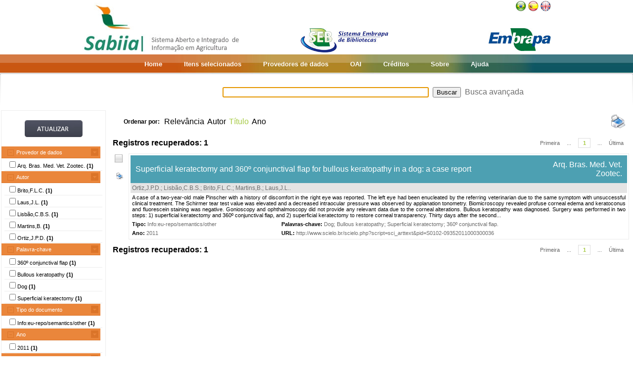

--- FILE ---
content_type: text/html;charset=UTF-8
request_url: https://www.sabiia.cnptia.embrapa.br/sabiia/search?showQuery=f&sort=titleSort&search=subjectFacets:%22Bullous%20keratopathy%22
body_size: 4340
content:


















<html>
<head>
	<!-- Meta informacao da pagina -->
 	<meta http-equiv="Content-Type" content="text/html; charset=UTF-8">
	<meta http-equiv="Content-Language" CONTENT="pt-BR">
	<meta name="keywords" content="Open Access">
	<meta name="copyright" content="http://www.embrapa.br">
	<meta name="author" content="Embrapa">
	<meta name="email" content="cnptia.sac@embrapa.br">
	<meta name="Distribution" content="Global">
	<meta name="website" content="http://www.embrapa.br">
	<script language="JAVASCRIPT" src="/sabiia/web/js/functions.js" type="text/javascript"></script>
	<script language="JAVASCRIPT" src="/sabiia/web/js/jquery-1.4.3.min.js" type="text/javascript"></script>	
 	<!-- Titulo da pagina -->
	<title>SABIIA - Sistema Aberto e Integrado de Informa&ccedil;&atilde;o em Agricultura (Sabiia)</title>
 	<!-- Links para os recursos utilizados pela pagina -->
	<link href="/sabiia/web/css/sabiia.css" rel="stylesheet" type="text/css">
	<!-- Favicon -->
	<link rel="shortcut icon" href="/sabiia/web/img/favicon.ico" type="image/x-icon">
</head>
<body>
<div id="fundoBranco">
	<!-- jsp:include page="../governoFederal.jsp"/ --> 
	<!-- HEADER -->
	<div align="center">
		<table summary="Header" width="950px" border="0" align="center" style="padding-bottom:3px;">
			<tr align="left">
				<td align="left" valign="bottom" width="25%">
					<a href="/sabiia/?initQuery=t" title="Sistema Aberto e Integrado de Informação em Agricultura - Sabiia">
						<img src="/sabiia/web/img/marcabannersabiia.jpg" alt="Sabiia" style="border: none;">
					</a>
				</td>
				<td align="right" valign="bottom" width="35%">
					<a href="http://hotsites.sct.embrapa.br/seb" title="Sistema Embrapa de Bibliotecas - SEB">
						<img src="/sabiia/web/img/logo-seb.jpg" alt="Seb" style="border: none;">
					</a>
				</td>
				<td align="right" valign="bottom" width="40%">
					<table cellpadding="0" cellspacing="0" border="0" width="100%" style="height:105px;padding-bottom:3px;">
						<tr>
							<td align="right" valign="top">
								<a title="Português" href="/sabiia/?locale=pt_BR&amp;initQuery=t"><img alt="Português" src="/sabiia/web/img/brazil.png"></a><a title="Español" style="padding-left:3px" href="/sabiia/?locale=es&amp;initQuery=t"><img alt="Español" src="/sabiia/web/img/spain.png"></a><a title="English" style="padding-left:3px" href="/sabiia/?locale=en&amp;initQuery=t"><img alt="English" src="/sabiia/web/img/english.png"></a>
							</td>
						</tr>
						<tr>
							<td align="right" valign="bottom">
								<a href="http://www.embrapa.br" title="Empresa Brasileira de Pesquisa Agropecuária - Embrapa"><img src="/sabiia/web/img/logo-embrapa.jpg" alt="Embrapa" style="border: none;"></a>
							</td>
						</tr>
					</table>
				</td>
			</tr>
		</table>
	</div>
	
	<!-- MENU SUPERIOR -->
	<table summary="Menu superior" width="100%" border="0">
		<tr>
			<td id="barraColoridaEsquerda"></td>
			<td NOWRAP id="barraColoridaMeio" align="center">
				<table summary="Tabela da barra de cores" border="0">
					<tr>
						<td class="menuItem"><a href="/sabiia/?initQuery=t">Home</a></td>
						<td class="menuItem"><a href="/sabiia/itensselecionados">Itens selecionados</a></td>
						<td class="menuItem"><a href="/sabiia/provedores">Provedores de dados</a></td>
						<td class="menuItem"><a target="_BLANK" href="http://www.sabiia.cnptia.embrapa.br/oai/">OAI</a></td>
						<td class="menuItem"><a href="/sabiia/creditos">Créditos</a></td>
						<td class="menuItem"><a href="/sabiia/sobre">Sobre</a></td>
						<td class="menuItem"><a href="/sabiia/ajuda">Ajuda</a></td>
					</tr>
				</table>		
			</td>
			<td id="barraColoridaDireita"></td>
		</tr>
	</table>
	
	
		<table border="0" width="100%" align="center">
			<tr>
				<td class="degradeCinza"></td>
				<td width="210px"></td>
				<td width="3px"></td>
				<td width="744px" align="center">
					<form id="frmSearch" name="frmSearch" method="post" action="search" onSubmit="return submitSearch(this);">
						&nbsp;&nbsp;&nbsp;
						<input type="hidden" name="clickSearchSimple" value="t">
						<input type="hidden" name="clickSearchAdvanced" value="f">
						<input type="text" name="search" size="50" value="">&nbsp;
						<input type="submit" value="Buscar">&nbsp;
						<a href="advanced">Busca avançada</a>
					</form>
				</td>
				<td width="3px"></td>
				<td class="degradeCinza"></td>
			</tr>
								
			<tr>
				<td></td>
				<!-- MENU LATERAL -->			
				<td valign="top" bgcolor="#ececec">
					<form name="frmFacets" method="post" action="search">
						<input type="hidden" name="search" value="subjectFacets:&quot;Bullous keratopathy&quot;">
						<table width="100%" border="0" bgcolor="white">
							<tr>
								<td align="center" valign="middle"> 
									<br><a href="#" onclick="document.frmFacets.submit();"><img src="/sabiia/web/img/botaoatualizarh34w117.jpg" alt="Botão Atualizar"></a><br><br>
								</td>
							</tr>
						</table>
						
								<table width="100%" border="0" bgcolor="white"> 
									<tr>
										<td id="menuRepository" class="menuLaranjaAberto" colspan="3" onclick="javascript:mostraEsconde('menuRepository','subMenuRepository');"> 
											Provedor de dados
										</td>
									</tr>
								</table>
								
								<table width="100%" border="0" bgcolor="white" id="subMenuRepository">
								<tr>
								<td width="100%">
								<table width="100%">
<tr title="Arquivo Brasileiro de Medicina Veterinária e Zootecnia"><td width="3px"></td><td class="menuBranco"><input type="checkbox"name="facets100" value="45">Arq. Bras. Med. Vet. Zootec. <b>(1)</b></td><td width="3px"></td></tr>
</table>
	
								</td>
								</tr>								
								</table>
								
								<table width="100%" border="0" bgcolor="white"> 
									<tr>
										<td id="menuCreator" class="menuLaranjaAberto" colspan="3" onclick="javascript:mostraEsconde('menuCreator','subMenuCreator');"> 
											Autor
										</td>
									</tr>
								</table>								
								<table width="100%" border="0" bgcolor="white" id="subMenuCreator">
								<tr>
								<td width="100%">
								<table width="100%">
<tr><td width="3px"></td><td class="menuBranco"><input type="checkbox"name="facets200" value="Brito,F.L.C.">Brito,F.L.C. <b>(1)</b></td><td width="3px"></td></tr>
<tr><td width="3px"></td><td class="menuBranco"><input type="checkbox"name="facets201" value="Laus,J.L.">Laus,J.L. <b>(1)</b></td><td width="3px"></td></tr>
<tr><td width="3px"></td><td class="menuBranco"><input type="checkbox"name="facets202" value="Lisbão,C.B.S.">Lisbão,C.B.S. <b>(1)</b></td><td width="3px"></td></tr>
<tr><td width="3px"></td><td class="menuBranco"><input type="checkbox"name="facets203" value="Martins,B.">Martins,B. <b>(1)</b></td><td width="3px"></td></tr>
<tr><td width="3px"></td><td class="menuBranco"><input type="checkbox"name="facets204" value="Ortiz,J.P.D.">Ortiz,J.P.D. <b>(1)</b></td><td width="3px"></td></tr>
</table>
	
								</td>
								</tr>								
								</table>
								
								<table width="100%" border="0" bgcolor="white"> 
									<tr>
										<td id="menuSubject" class="menuLaranjaAberto" colspan="3" onclick="javascript:mostraEsconde('menuSubject','subMenuSubject');"> 
											Palavra-chave
										</td>
									</tr>
								</table>
								<table width="100%" border="0" bgcolor="white" id="subMenuSubject">
								<tr>
								<td width="100%">
								<table width="100%">
<tr><td width="3px"></td><td class="menuBranco"><input type="checkbox"name="facets300" value="360º conjunctival flap">360º conjunctival flap<b> (1)</b></td><td width="3px"></td></tr>
<tr><td width="3px"></td><td class="menuBranco"><input type="checkbox"name="facets301" value="Bullous keratopathy">Bullous keratopathy<b> (1)</b></td><td width="3px"></td></tr>
<tr><td width="3px"></td><td class="menuBranco"><input type="checkbox"name="facets302" value="Dog">Dog<b> (1)</b></td><td width="3px"></td></tr>
<tr><td width="3px"></td><td class="menuBranco"><input type="checkbox"name="facets303" value="Superficial keratectomy">Superficial keratectomy<b> (1)</b></td><td width="3px"></td></tr>
</table>
	
								</td>
								</tr>								
								</table>
								
								<table width="100%" border="0" bgcolor="white"> 
									<tr>
										<td id="menuType" class="menuLaranjaAberto" colspan="3" onclick="javascript:mostraEsconde('menuType','subMenuType');"> 
											Tipo do documento
										</td>
									</tr>
								</table>
								<table width="100%" border="0" bgcolor="white" id="subMenuType">
								<tr>
								<td width="100%">
								<table width="100%">
<tr><td width="3px"></td><td class="menuBranco"><input type="checkbox"name="facets500" value="Info eu-repo/semantics/other">Info:eu-repo/semantics/other<b> (1)</b></td><td width="3px"></td></tr>
</table>
	
								</td>
								</tr>								
								</table>
								
								<table width="100%" border="0" bgcolor="white"> 
									<tr>
										<td id="menuYear" class="menuLaranjaAberto" colspan="3" onclick="javascript:mostraEsconde('menuYear','subMenuYear');"> 
											Ano
										</td>
									</tr>
								</table>
								<table width="100%" border="0" bgcolor="white" id="subMenuYear">
								<tr>
								<td width="100%">
								<table width="100%">
<tr><td width="3px"></td><td class="menuBranco"><input type="checkbox"name="facets400" value="2011">2011<b> (1)</b></td><td width="3px"></td></tr>
</table>
	
								</td>
								</tr>								
								</table>
								
								<table width="100%" border="0" bgcolor="white"> 
									<tr>
										<td id="menuCountry" class="menuLaranjaAberto" colspan="3" onclick="javascript:mostraEsconde('menuCountry','subMenuCountry');"> 
											País
										</td>
									</tr>
								</table>
								<table width="100%" border="0" bgcolor="white" id="subMenuCountry">
								<tr>
								<td width="100%">
								<table width="100%">
<tr><td width="3px"></td><td class="menuBranco"><input type="checkbox"name="facets600" value="Brazil">Brazil<b> (1)</b></td><td width="3px"></td></tr>
</table>
	
								</td>
								</tr>								
								</table>
								
								<table width="100%" border="0" bgcolor="white"> 
									<tr>
										<td id="menuLanguage" class="menuLaranjaAberto" colspan="3" onclick="javascript:mostraEsconde('menuLanguage','subMenuLanguage');"> 
											Idioma
										</td>
									</tr>
								</table>
								<table width="100%" border="0" bgcolor="white" id="subMenuLanguage">
								<tr>
								<td width="100%">
								<table width="100%">
<tr><td width="3px"></td><td class="menuBranco"><input type="checkbox"name="facets700" value="ingles">Inglês<b> (1)</b></td><td width="3px"></td></tr>
</table>
	
								</td>
								</tr>								
								</table>
								
						<table width="100%" border="0" bgcolor="white">
							<tr>
								<td align="center" valign="middle"> 
									<br><a href="#" onclick="document.frmFacets.submit();"><img src="/sabiia/web/img/botaoatualizarh34w117.jpg" alt="Botão Atualizar"></a><br><br>
								</td>
							</tr>
						</table>
					</form>		
				</td>
				<td></td>
				<td valign="top" height="100%">
				<table cellpadding="3" cellspacing="3" class="itemSort"><tr><td NOWRAP width=100px align="right"><p style="font-size:12px;"><b>Ordenar por:</b>&nbsp;</td><td width=1px align="right"><a class="linkOrdenacao" href="search?search=subjectFacets:&quot;Bullous keratopathy&quot;&amp;qFacets=subjectFacets:&quot;Bullous keratopathy&quot;&amp;sort=""&amp;paginacao=t&amp;paginaAtual=1">Relevância</a></td><td width=1px align="right"><a class="linkOrdenacao" href="search?search=subjectFacets:&quot;Bullous keratopathy&quot;&amp;qFacets=subjectFacets:&quot;Bullous keratopathy&quot;&amp;sort=creatorSort&amp;paginacao=t&amp;paginaAtual=1">Autor</a></td><td width=1px align="right" class="ordenacaoEscolhida">Título</td><td width=1px align="right"><a class="linkOrdenacao" href="search?search=subjectFacets:&quot;Bullous keratopathy&quot;&amp;qFacets=subjectFacets:&quot;Bullous keratopathy&quot;&amp;sort=year&amp;paginacao=t&amp;paginaAtual=1">Ano</a></td><td align="right"><a title="Imprime registros no formato resumido" href="search?search=subjectFacets:&quot;Bullous keratopathy&quot;&amp;qFacets=subjectFacets:&quot;Bullous keratopathy&quot;&amp;sort=titleSort&amp;paginacao=t&amp;paginaAtual=1&amp;ig=t"><img width="32" height="32" alt="Imprime registros no formato resumido" src="/sabiia/web/img/print-big.png"></a></td></tr></table>
<table cellpadding="3" cellspacing="3" class="itemCountPaginacao"><tr><td width="50%"><span class="registrosRecuperados">Registros recuperados: 1</span></td><td width="50%"><table cellpadding="0" cellspacing="0" align="right"><tr><td class="itemPaginacaoPrimeiraPagina"><a class="linkPaginacaoAux" href="search?search=subjectFacets:&quot;Bullous keratopathy&quot;&amp;qFacets=subjectFacets:&quot;Bullous keratopathy&quot;&amp;sort=titleSort&amp;paginacao=t&amp;paginaAtual=1">Primeira</a></td><td class="itemPaginacao"><a class="linkPaginacaoAux" href="search?search=subjectFacets:&quot;Bullous keratopathy&quot;&amp;qFacets=subjectFacets:&quot;Bullous keratopathy&quot;&amp;sort=titleSort&amp;paginacao=t&amp;paginaAtual=1"> ... </a></td><td class="itemPaginacao"><a class="linkPaginacaoSelected" href="search?search=subjectFacets:&quot;Bullous keratopathy&quot;&amp;qFacets=subjectFacets:&quot;Bullous keratopathy&quot;&amp;sort=titleSort&amp;paginacao=t&amp;paginaAtual=1">1</a></td><td class="itemPaginacao"><a class="linkPaginacaoAux" href="search?search=subjectFacets:&quot;Bullous keratopathy&quot;&amp;qFacets=subjectFacets:&quot;Bullous keratopathy&quot;&amp;sort=titleSort&amp;paginacao=t&amp;paginaAtual=1"> ... </a></td><td class="itemPaginacaoUltimaPagina"><a class="linkPaginacaoAux" href="search?search=subjectFacets:&quot;Bullous keratopathy&quot;&amp;qFacets=subjectFacets:&quot;Bullous keratopathy&quot;&amp;sort=titleSort&amp;paginacao=t&amp;paginaAtual=1">Última</a></td></tr></table></td></tr></table>
<table cellpadding="0" cellspacing="0" width="100%">
<tr><td align="center" valign="top" width="40">
<a title="Marcar/Desmarcar Item" class="linkMarcarDesmarcarItem" onclick="selecionaItem('45003083')"><img alt="Imagem não selecionada" id="img45003083" src="/sabiia/web/img/desmarcado.png"></a>
<br><br><a title="Imprime registro no formato completo" href="search?search=subjectFacets:&quot;Bullous keratopathy&quot;&amp;qFacets=subjectFacets:&quot;Bullous keratopathy&quot;&amp;sort=titleSort&amp;paginacao=t&amp;paginaAtual=1&amp;id=45003083&amp;ic=t&amp;locale=null"><img style="padding-left:3px" width="16" height="16" alt="Imprime registro no formato completo" src="/sabiia/web/img/print.png"></a>
</td><td>
<table cellpadding="3" cellspacing="3" width="100%" class="itemResult">
<tr><td class="tituloPesquisa" colspan="2" width="100%"><table cellpadding="0" cellspacing="0" width="100%">
<tr><td align="left" width="80%">
<a class="linkTituloPesquisa" href="search?id=45003083&amp;search=subjectFacets:&quot;Bullous keratopathy&quot;&amp;qFacets=subjectFacets:&quot;Bullous keratopathy&quot;&amp;sort=titleSort&amp;paginacao=t&amp;paginaAtual=1">Superficial keratectomy and 360º conjunctival flap for bullous keratopathy in a dog: a case report</a>
</td>
<td width="20%" align="right" valign="top"><a class="linkTituloPesquisa" title="Arquivo Brasileiro de Medicina Veterinária e Zootecnia" href="search?showQuery=f&amp;sort=titleSort&amp;search=repository:&quot;45&quot;">Arq. Bras. Med. Vet. Zootec.</a></td></tr></table></td></tr>
<tr class="autoriaPesquisa"><td align="left" colspan="2"><a href="search?showQuery=f&amp;sort=titleSort&amp;search=creatorFacets:&quot;Ortiz,J.P.D.&quot;">Ortiz,J.P.D.</a>; <a href="search?showQuery=f&amp;sort=titleSort&amp;search=creatorFacets:&quot;Lisbão,C.B.S.&quot;">Lisbão,C.B.S.</a>; <a href="search?showQuery=f&amp;sort=titleSort&amp;search=creatorFacets:&quot;Brito,F.L.C.&quot;">Brito,F.L.C.</a>; <a href="search?showQuery=f&amp;sort=titleSort&amp;search=creatorFacets:&quot;Martins,B.&quot;">Martins,B.</a>; <a href="search?showQuery=f&amp;sort=titleSort&amp;search=creatorFacets:&quot;Laus,J.L.&quot;">Laus,J.L.</a>.</td></tr>
<tr><td colspan="2" class="description">A case of a two-year-old male Pinscher with a history of discomfort in the right eye was reported. The left eye had been enucleated by the referring veterinarian due to the same symptom with unsuccessful clinical treatment. The Schirmer tear test value was elevated and a decreased intraocular pressure was observed by applanation tonometry. Biomicroscopy revealed profuse corneal edema and keratoconus and fluorescein staining was negative. Gonioscopy and ophthalmoscopy did not provide any relevant data due to the corneal alterations. Bullous keratopathy was diagnosed. Surgery was performed in two steps: 1) superficial keratectomy and 360º conjunctival flap, and 2) superficial keratectomy to restore corneal transparency. Thirty days after the second...</td></tr>
<tr>
<td align="left" valign="top" width="30%" class="type"><b><span style="color:black;">Tipo:</span></b>&nbsp;<a href="search?showQuery=f&amp;sort=titleSort&amp;search=typeFacets:&quot;Info:eu-repo/semantics/other&quot;">Info:eu-repo/semantics/other</a></td>
<td align="left" valign="top" width="70%" class="subject"><b><span style="color:black;">Palavras-chave:</span></b>&nbsp;<a href="search?showQuery=f&amp;sort=titleSort&amp;search=subjectFacets:&quot;Dog&quot;">Dog</a>; <a href="search?showQuery=f&amp;sort=titleSort&amp;search=subjectFacets:&quot;Bullous keratopathy&quot;">Bullous keratopathy</a>; <a href="search?showQuery=f&amp;sort=titleSort&amp;search=subjectFacets:&quot;Superficial keratectomy&quot;">Superficial keratectomy</a>; <a href="search?showQuery=f&amp;sort=titleSort&amp;search=subjectFacets:&quot;360º conjunctival flap&quot;">360º conjunctival flap</a>.</td>
</tr>
<tr>
<td align="left" valign="top" width="30%" class="year"><b>Ano:</b> <a href="search?showQuery=f&amp;sort=titleSort&amp;search=year:&quot;2011&quot;">2011</a></td>
<td align="left" valign="top" width="70%" class="url"><b>URL: </b><a target="BLANK" class="linkUrl" href="http://www.scielo.br/scielo.php?script=sci_arttext&amp;pid=S0102-09352011000300036">http://www.scielo.br/scielo.php?script=sci_arttext&amp;pid=S0102-09352011000300036</a></td>
</tr></table><td></tr></table>
<table cellpadding="3" cellspacing="3" class="itemCountPaginacao"><tr><td width="50%"><span class="registrosRecuperados">Registros recuperados: 1</span></td><td width="50%"><table cellpadding="0" cellspacing="0" align="right"><tr><td class="itemPaginacaoPrimeiraPagina"><a class="linkPaginacaoAux" href="search?search=subjectFacets:&quot;Bullous keratopathy&quot;&amp;qFacets=subjectFacets:&quot;Bullous keratopathy&quot;&amp;sort=titleSort&amp;paginacao=t&amp;paginaAtual=1">Primeira</a></td><td class="itemPaginacao"><a class="linkPaginacaoAux" href="search?search=subjectFacets:&quot;Bullous keratopathy&quot;&amp;qFacets=subjectFacets:&quot;Bullous keratopathy&quot;&amp;sort=titleSort&amp;paginacao=t&amp;paginaAtual=1"> ... </a></td><td class="itemPaginacao"><a class="linkPaginacaoSelected" href="search?search=subjectFacets:&quot;Bullous keratopathy&quot;&amp;qFacets=subjectFacets:&quot;Bullous keratopathy&quot;&amp;sort=titleSort&amp;paginacao=t&amp;paginaAtual=1">1</a></td><td class="itemPaginacao"><a class="linkPaginacaoAux" href="search?search=subjectFacets:&quot;Bullous keratopathy&quot;&amp;qFacets=subjectFacets:&quot;Bullous keratopathy&quot;&amp;sort=titleSort&amp;paginacao=t&amp;paginaAtual=1"> ... </a></td><td class="itemPaginacaoUltimaPagina"><a class="linkPaginacaoAux" href="search?search=subjectFacets:&quot;Bullous keratopathy&quot;&amp;qFacets=subjectFacets:&quot;Bullous keratopathy&quot;&amp;sort=titleSort&amp;paginacao=t&amp;paginaAtual=1">Última</a></td></tr></table></td></tr></table>

				</td>
				<td></td>
				<td></td>
			</tr>
			
			<tr><td colspan="6">&nbsp;</td></tr>
		</table>
	</center>
</div>
<!-- RODAPÉ VERDE -->

<div id="rodape" align="center">
	<table summary="Tabela do rodapé" class="rodape">
		<tr>
			<td width="450px" align="left"><br>
				Empresa Brasileira de Pesquisa Agropecuária - Embrapa<br>Todos os direitos reservados, conforme Lei n° 9.610<br>Política de Privacidade<br>
	            <a class="linkRodape" target="_BLANK" href="http://www.sabiia.cnptia.embrapa.br/sabiia-admin">Área restrita</a>	            
			</td>
			<td width="100px" align="center"></td>
			<td width="450px" align="right"><br>
				Embrapa<br>
				Parque Estação Biológica - PqEB s/n°<br>
				Brasília, DF - Brasil - CEP 70770-901<br>
				Fone: (61) 3448-4433 - Fax: (61) 3448-4890 / 3448-4891
				SAC: <a class="linkRodape" href="https://www.embrapa.br/fale-conosco">https://www.embrapa.br/fale-conosco</a> 
			</td>
		</tr>
		<tr>
			<td></td>
			<td></td>
			<td align="right">
				<p>
				<a href="http://validator.w3.org/check?uri=referer" target="_BLANK"><img src="/sabiia/web/img/valid-html401.png" alt="Valid HTML 4.01 Transitional" height="31" width="88"></a>
				</p>
			</td>
		</tr>
	</table>
</div>
<script type="text/javascript">
  var _gaq = _gaq || [];
  _gaq.push(['_setAccount', 'UA-27669619-1']);
  _gaq.push(['_trackPageview']);

  (function() {
    var ga = document.createElement('script'); ga.type = 'text/javascript'; ga.async = true;
    ga.src = ('https:' == document.location.protocol ? 'https://ssl' : 'http://www') + '.google-analytics.com/ga.js';
    var s = document.getElementsByTagName('script')[0]; s.parentNode.insertBefore(ga, s);
  })();
</script>
<script language="JavaScript" type="text/JavaScript">
	document.forms.frmSearch.search.focus();
</script>	
</body>
</html>

--- FILE ---
content_type: text/html;charset=UTF-8
request_url: https://www.sabiia.cnptia.embrapa.br/sabiia/web/js/functions.js
body_size: 469
content:
function submitSearch(){	
	var erro = false;	
	erro = EmBranco(document.forms.frmSearch.search.value);	
	if (erro) {
	   document.forms.frmSearch.search.value = "";
	   document.forms.frmSearch.search.focus();
	   erro = true;
	}	
	else {
		document.forms.frmSearch.submit();
	}	
	return !erro;
}	

function EmBranco(str) {
    var string = new String(str);
    var retorno = true;

    for (var i=0;i<string.length;i++) {
       	if (string.substr(i,1) != " ") {
            retorno = false;
            break;
           }
    }
    return retorno;
}

function comboChange(comoBox,usado) { 
	window.open( comoBox.options[comoBox.selectedIndex].value);
	if (usado) comoBox.selectedIndex=0;
}

function mostraEsconde(menu,subMenu){
	var x = document.getElementById(subMenu);
	var y = document.getElementById(menu);
	if (x.style.display == "") {
		x.style.display = "none";
		y.setAttribute("class", "menuLaranjaFechado");
	}
	else if (x && x.style && x.style.display && x.style.display == "block") {
		x.style.display = "none";
		y.setAttribute("class", "menuLaranjaFechado"); 
	} 
	else {
		x.style.display = "block";
		y.setAttribute("class", "menuLaranjaAberto");
	}
}

function mostraPalavras(){
	var abaPalavras = document.getElementById('abaPalavras');
	var abaPesquisas = document.getElementById('abaPesquisas');
	var nuvemPalavras = document.getElementById('nuvemPalavras');
	var nuvemPesquisas = document.getElementById('nuvemPesquisas');
	
	nuvemPesquisas.style.display = "none";
	nuvemPalavras.style.display = "block";
	abaPesquisas.src = "web/img/pesquisas-cinza.gif";
	abaPalavras.src = "web/img/palavras-laranja.gif";
}

function mostraPesquisas() {
	var abaPalavras = document.getElementById('abaPalavras');
	var abaPesquisas = document.getElementById('abaPesquisas');
	var nuvemPalavras = document.getElementById('nuvemPalavras');
	var nuvemPesquisas = document.getElementById('nuvemPesquisas');
	
	nuvemPesquisas.style.display = "block";
	nuvemPalavras.style.display = "none";
	abaPesquisas.src = "web/img/pesquisas-laranja.gif";
	abaPalavras.src = "web/img/palavras-cinza.gif";	
}

function selecionaItem(id) {
	var imagem = $("#img" + id).attr("src");
	var posicao = imagem.indexOf('desmarcado.png');
	var tipoOperacao = 'd';
	if (posicao >= 0) {
		tipoOperacao = 'm';
	}
	$.ajax({ url: "selecionaitem",
		 	 data: ({id:id,tipoOperacao:tipoOperacao}),
		 	 sucess: trocaImagem(id,tipoOperacao),					 
			 cache: false });	
}		

function trocaImagem(id,tipoOperacao) {			
	if (tipoOperacao == "m") {				
		$("#img" + id).attr("src","web/img/marcado.png");
	}
	else {				
		$("#img" + id).attr("src","web/img/desmarcado.png");
	}
}

function mostraEscondeDetalhes(detalhes) {
	var x = document.getElementById(detalhes);
	if (x.style.display == "") {
		x.style.display = "block";
	}
	else if (x.style.display == "none") {
		x.style.display = "block";
	}
	else {
		x.style.display = "none";
	}
}

function textoSpan(textoAtual, textoExpandir, textoComprimir) {
	var retorno = textoAtual;
	if (textoAtual == textoExpandir) {
		retorno = textoComprimir;
	}
	else {
		retorno = textoExpandir;
	}
	return retorno;
}

--- FILE ---
content_type: text/html;charset=UTF-8
request_url: https://www.sabiia.cnptia.embrapa.br/sabiia/web/css/sabiia.css
body_size: 2088
content:
/* NORMAS GERAIS */
html 
{
	font-size:100.01%;
}

body 
{
	color:#000000;
	font-family:Verdana,Arial,sans-serif;
	font-size:11px;
	margin:0; 
	padding:0;	
}

form {
	margin:0;
}

table 
{	
	padding:0px;
	border-spacing:0px;
	border:0px;	
  	border-top:0px;
	border-bottom:0px;
	border-left:0px;
  	border-right:0px;
}

table.rodape 
{
	font-size:8pt;
}

a:link    {color:#6c6c6c; text-decoration:none}
a:active  {color:#6c6c6c; text-decoration:none}
a:visited {color:#6c6c6c; text-decoration:none}
a:hover   {color:#4375C4; text-decoration:underline}

img.ajuda {
	border:2px solid #ECECEC;
}

a img { 
	border:none; 
}

a.linkRodape:link    {color:#808080; text-decoration:none; font-weight:bold}
a.linkRodape:visited {color:#808080; text-decoration:none; font-weight:bold}
a.linkRodape:hover   {color:#808080; text-decoration:underline; font-weight:bold}
a.linkRodape:active  {color:#808080; text-decoration:none; font-weight:bold}

a.linkOrdenacao:link    {color:black; text-decoration:none}
a.linkOrdenacao:visited {color:black; text-decoration:none}
a.linkOrdenacao:hover   {color:#a6ca44; text-decoration:underline}
a.linkOrdenacao:active  {color:black; text-decoration:none}
.ordenacaoEscolhida     {color:#a6ca44; text-decoration:none}

a.linkPaginacao:link    {padding:3px; font-size:8pt; display:block; border:1px solid #DDDDDD; color:#4375C4; text-decoration:none}
a.linkPaginacao:visited {padding:3px; font-size:8pt; display:block; border:1px solid #DDDDDD; color:#4375C4; text-decoration:none}
a.linkPaginacao:hover   {padding:3px; font-size:8pt; display:block; border:1px solid #DDDDDD; color:white; background-color:#4375C4; text-decoration:none}
a.linkPaginacao:active  {padding:3px; font-size:8pt; display:block; border:1px solid #DDDDDD; color:#4375C4; text-decoration:none}

a.linkPaginacaoSelected:link    {padding:3px; font-size:8pt; display:block; border:1px solid #DDDDDD; color:#a6ca44; text-decoration:none; font-weight:bold}
a.linkPaginacaoSelected:visited {padding:3px; font-size:8pt; display:block; border:1px solid #DDDDDD; color:#a6ca44; text-decoration:none; font-weight:bold}
a.linkPaginacaoSelected:hover   {padding:3px; font-size:8pt; display:block; border:1px solid #DDDDDD; color:white; background-color:#a6ca44; text-decoration:none; font-weight:bold}
a.linkPaginacaoSelected:active  {padding:3px; font-size:8pt; display:block; border:1px solid #DDDDDD; color:#a6ca44; text-decoration:none; font-weight:bold}

a.linkPaginacaoAux:link    {font-size:8pt; color:#666666; text-decoration:none}
a.linkPaginacaoAux:visited {font-size:8pt; color:#666666; text-decoration:none}
a.linkPaginacaoAux:hover   {font-size:8pt; color:#4375C4; text-decoration:underline}
a.linkPaginacaoAux:active  {font-size:8pt; color:#666666; text-decoration:none}

a.linkTituloPesquisa:link    {color:white; text-decoration:none}
a.linkTituloPesquisa:visited {color:white; text-decoration:none}
a.linkTituloPesquisa:hover   {color:white; text-decoration:underline}
a.linkTituloPesquisa:active  {color:white; text-decoration:none}

a.linkInfo:link    {font-size:9pt; color:#188C69; text-decoration:none}
a.linkInfo:visited {font-size:9pt; color:#188C69; text-decoration:none}
a.linkInfo:hover   {font-size:9pt; color:#188C69; text-decoration:underline}
a.linkInfo:active  {font-size:9pt; color:#188C69; text-decoration:none}

a.linkMenuLaranjaAjuda:link    {font-size:8pt; color:white; text-decoration:none}
a.linkMenuLaranjaAjuda:visited {font-size:8pt; color:white; text-decoration:none}
a.linkMenuLaranjaAjuda:hover   {font-size:8pt; color:white; text-decoration:underline}
a.linkMenuLaranjaAjuda:active  {font-size:8pt; color:white; text-decoration:none}

a.linkMarcarDesmarcarItem:link {cursor:pointer}
a.linkMarcarDesmarcarItem:visited {cursor:pointer}
a.linkMarcarDesmarcarItem:hover {cursor:pointer}
a.linkMarcarDesmarcarItem:active {cursor:pointer}

#molduraCinza 
{
	padding:0px;
	border-spacing:0px;
	border-color:#ececec; 
	border-style:solid; 
	border-width:2px;
}
.molduraCinza 
{
	padding:0px;
	border-spacing:0px;
	border-color:#ececec; 
	border-style:solid; 
	border-width:2px;
}
#numero
{
	padding-top:3px;
	padding-bottom:3px;
	padding-left:5px;
	padding-right:5px;
}
.moldura
{
	color:#000000;
	font-family:Verdana,Arial,sans-serif;
	font-size:11px;
	border-bottom-color:#ececec;
	border-top-color:#ececec; 
	border-left-color:#ececec; 
	border-right-color:#ececec; 
	
	border-bottom-style:solid; 
	border-top-style:solid; 
	border-left-style:solid; 
	border-right-style:solid;
	 
	border-bottom-width:1px;
	border-top-width:1px;
	border-left-width:1px;
	border-right-width:1px;
}

#fundoBranco
{
	background-color:white;
}

#barraColoridaEsquerda
{
	height:40px;
	background-image:url('../img/pixel-laranja.jpeg');
	background-repeat:repeat-x;
}

#barraColoridaMeio
{
	width:950px;
	height:40px;
	background-image:url('../img/barra-colorida.jpeg');
	background-repeat:no-repeat;
}

#barraColoridaDireita
{
	height:40px;
	background-image:url('../img/pixel-azul.jpeg');
	background-repeat:repeat-x;
}

#formEsquerda
{
	height:173px;
	width:13px;
	background-image:url('../img/ladoesquerdopesquisa.jpg');
	background-repeat:no-repeat;
	background-position:right; 
}
#formMeio
{
	height:173px;
	width:490px;
	background-image:url('../img/fundopesquisa.jpg');
	background-repeat:repeat-x;
	background-position:center;
}
#formDireita
{
	height:173px;
	width:13px;
	background-image:url('../img/ladodireitopesquisa.jpg');
	background-repeat:no-repeat;
	background-position:left;
}

#info ul {
	float:left;
}
#info li {
	display:inline;
	float:left;
	padding-left:15px;
	font-size:0.9em;
}

#degrade
{
	height:79px;
	background-image:url('../img/pixel-degrade.jpeg');
	background-repeat:repeat-x;
}  

#rodape
{
	background-image:url('../img/rodape-azul.jpeg');
	background-repeat:repeat-x;
	font-family:Verdana,Arial,sans-serif;
	font-size:small;
	font-style:normal;
	font-variant:normal;
	font-weight:normal;
	color:white;	
}
.degradeCinza
{
	background-image:url('../img/degradecinzah73w1.jpg');
	background-repeat:repeat-x;
	height:73px;
}
.degradeCinzaSemTamanho
{
	background-image:url('../img/degradecinzah73w1.jpg');
	background-repeat:repeat-x;	
}

#titulo
{
	background-image:url('../img/tarjaazulh52w1.jpg');
	background-repeat:repeat-x;
	background-position:center;
	font-family:Verdana,Arial,sans-serif;
	font-size:12px;
	font-style:normal;
	font-variant:normal;
	font-weight:bold;
	text-align:left;
	color:white;	
	padding-bottom:18px;
	padding-left:30px;
}

.subTitulo
{
	color:#4e9fb4;
	border-bottom:1px;
	border-bottom-style:solid;
	border-bottom-color:#4e9fb4;
	text-align:left;
	padding-left:30px;
	padding-bottom:4px;
	padding-right:30px;
	font-size:12px;
	font-weight:bold;
}

.subTituloComMenu
{
	color:#4e9fb4;
	border-bottom:1px;
	border-bottom-style:solid;
	border-bottom-color:#4e9fb4;
	text-align:left;
	padding-left:20px;
	padding-bottom:4px;
	padding-right:0px;
	font-size:12px;
	font-weight:bold;
}
.menuAzul 
{
	text-align:left;
	color:white;
	background-color:#4e9fb4;
	font-family:Verdana,Arial,sans-serif;
	font-size:11px;
	padding-left:12px;
	border-bottom-color:white;
	border-bottom-style:solid;
	border-bottom-width:1px;
}

#menuLaranjaFechado
{
	background-image:url('../img/botaolaranja02h24w200.jpg');
	background-position:left;
	background-repeat:no-repeat;
	text-align:left;
	color:white;
	font-family:Verdana,Arial,sans-serif;
	font-size:11px;
	padding-left:30px;
	height:24px;
}
#menuLaranjaAberto
{
	background-image:url('../img/botaolaranjah24w200.jpg');
	background-position:left;
	background-repeat:no-repeat;
	text-align:left;
	color:white;
	font-family:Verdana,Arial,sans-serif;
	font-size:11px;
	padding-left:30px;
	height:24px;
}
#menuBranco
{
	background-color:white;
	text-align:left;
	color:black;
	font-family:Verdana,Arial,sans-serif;
	font-size:11px;
	padding-left:6px;
	height:24px;
	border-bottom-color:#ececec; 
	border-bottom-style:solid; 
	border-bottom-width:1px;
}

.detalhes 
{
	color:#000000;
	font-family:Verdana,Arial,sans-serif;
	font-size:10px;
}

.tituloColunaAzul
{
	color:#4e9fb4;
	height:31px;	
	border-spacing:0px;
	border-color:#ececec; 
	border-style:solid; 
	border-width:2px;
	padding-bottom:5px;
	font-family:Verdana,Arial,sans-serif;
	font-weight:bold;
	font-size:12px;
	text-align:center;
}

#divisoria 
{
	border-left-color:#ececec; 
	border-left-style:solid; 
	border-left-width:2px;
	width:3px;
}
.divisoria 
{
	border-left-color:#ececec; 
	border-left-style:solid; 
	border-left-width:2px;
	width:3px;
}
.quadradoCinza
{
	background-color:#ececec;
	text-align:center;
	vertical-align:middle;
}

.menuItem
{
	font-family:Verdana,Arial,sans-serif;
	font-size:small;
	font-style:normal;
	font-variant:normal;
	font-weight:bold;
	color:white;	
	padding-left:22px;
	padding-right:22px;
}
.menuItem a:link {color:white; text-decoration:none}
.menuItem a:visited {color:white; text-decoration:none}
.menuItem a:hover {color:black}

img 
{
	border:0;
}

.conteudo 
{
	padding-top:20px;
	padding-bottom:10px;
	padding-left:30px;
	padding-right:50px;
	color:#000000;
	font-family:Verdana,Arial,sans-serif;
	font-size:11px;
	text-align:justify;
}

#info 
{
	padding-left:10px;
	line-height:1em;
	text-align:left;
	width:500px;
	font-size:9pt;
}
#info p 
{
	color:#7E7E7E;
	font-size:0.75em;
	margin:0;
	padding:0;
	font-size:9pt;
}
#info li a:link    {font-size:9pt; color:#188C69; text-decoration:none}
#info li a:visited {font-size:9pt; color:#188C69; text-decoration:none}
#info li a:hover   {font-size:9pt; color:#188C69; text-decoration:underline}
#info li a:active  {font-size:9pt; color:#188C69; text-decoration:none}

select 
{	
	font-family:Verdana,Arial,sans-serif;
	font-size:11px;
	margin:0; 
	padding:0;	
}

.tituloColunaPreto 
{
	color:#000000;
	height:31px;	
	border-spacing:0px;
	border-color:#ececec; 
	border-style:solid; 
	border-width:2px;	
	padding-bottom:5px;
	font-family:Verdana,Arial,sans-serif;
	font-weight:bold;
	font-size:12px;
	text-align:center;
}

.opcoesApresentacao 
{
	color:#000000;
	height:31px;		
	padding-bottom:5px;
	font-family:Verdana,Arial,sans-serif;
	font-weight:bold;
	font-size:12px;
	text-align:right;
	padding-right:10px;
}

.menuLaranjaFechado
{
	background-image:url('../img/botaolaranja02h24w200.jpg');
	background-position:left;
	background-repeat:no-repeat;
	text-align:left;
	color:white;
	font-family:Verdana,Arial,sans-serif;
	font-size:11px;
	padding-left:30px;
	height:24px;
	cursor:pointer;
}
.menuLaranjaAberto
{
	background-image:url('../img/botaolaranjah24w200.jpg');
	background-position:left;
	background-repeat:no-repeat;
	text-align:left;
	color:white;
	font-family:Verdana,Arial,sans-serif;
	font-size:11px;
	padding-left:30px;
	height:24px;
	cursor:pointer;
}
.menuBranco
{
	background-color:white;
	text-align:left;
	color:black;
	font-family:Verdana,Arial,sans-serif;
	font-size:11px;
	padding-left:6px;
	height:24px;
	border-bottom-color:#ececec; 
	border-bottom-style:solid; 
	border-bottom-width:1px;
}

.moldura
{
	color:#000000;
	font-family:Verdana,Arial,sans-serif;
	font-size:11px;
	border-bottom-color:#ececec;
	border-top-color:#ececec; 
	border-left-color:#ececec; 
	border-right-color:#ececec; 
	
	border-bottom-style:solid; 
	border-top-style:solid; 
	border-left-style:solid; 
	border-right-style:solid;
	 
	border-bottom-width:1px;
	border-top-width:1px;
	border-left-width:1px;
	border-right-width:1px;	
}

.itemSort
{
	width:100%;
	padding:3px;	
}

.itemCountPaginacao 
{
	width:100%;
	padding:5px;
}

.registrosRecuperados
{
	color:black;
	font-weight:bold;
}

.itemPaginacao
{
	text-align:center;	
	padding:3px;
	width:25px;
}
.itemPaginacaoPrimeiraPagina
{
	text-align:right;	
	padding:3px;
}
.itemPaginacaoUltimaPagina
{
	text-align:left;	
	padding:3px;
}

.itemResult {
	color:#000000;
	font-family:Verdana,Arial,sans-serif;
	font-size:11px;
	border-bottom-color:#ececec;
	border-top-color:#ececec; 
	border-left-color:#ececec; 
	border-right-color:#ececec; 	
	border-bottom-style:solid; 
	border-top-style:solid; 
	border-left-style:solid; 
	border-right-style:solid;	 
	border-bottom-width:1px;
	border-top-width:1px;
	border-left-width:1px;
	border-right-width:1px;	
	padding:3px;		
}

.creator {
	color:#666666; 
	text-indent:30px;
	text-align:left;
}

.subject {
	color:#666666;		
	text-align:left;
}

.type {
	color:#666666;		
	text-align:left;
}

.description {
	text-align:justify;
}

.year {
}

.url {
	margin-left:30px;	
}

.maisInfo {	
}

.metadataFieldLabel 
{ 
	font-weight:bold;
	color:#000000;
	vertical-align:top;
	text-align:right;
	text-decoration:none;
	background-color:white;
	white-space:nowrap;
	vertical-align:middle;
	padding:3px;
	border-bottom:1px solid white;
}

.metadataFieldValue 
{ 
	font-style:normal;
	font-weight:normal;
	color:#000000;
	vertical-align:top;
	text-align:justify;
	text-decoration:none;
	background-color:#EEEEEE;
	vertical-align:middle;
	padding:3px;
	border-bottom:1px solid white; 
}

.tituloPesquisa
{
	background-color:#4da0b2;
	color:white;	
	font-family:Verdana,Arial,sans-serif;
	font-size:12px;
	font-style:normal;
	font-variant:normal;
	font-weight:bold;
	padding-left:10px;
	padding-bottom:10px;
	padding-top:10px;
	padding-right:10px;	
}

.autoriaPesquisa
{
	background-color:#e4e4e4;
	color:#6c6c6c;	
	font-family:Verdana,Arial,sans-serif;
	font-size:12px;
	font-style:normal;
	font-variant:normal;
	font-weight:normal;
	padding-left:10px;
	padding-bottom:10px;
	padding-top:10px;
	padding-right:10px; 
}

.mensagem {
	font-family:Verdana, Arial, Helvetica, sans-serif;
    font-size:12pt;
    font-style:normal;
}

.registroCompleto {	
    font-size:8pt;
    font-weight:bold;
    background-color:#4da0b2;
    color:white;
    text-align:center;
    padding:5px;    
}

.col2 {
	margin-right:5px;
	width:240px;
}

#abaDaNuvem {
	background-image:url('../img/linhacinza.gif');
	background-repeat:repeat-x;
}
#abaDaNuvem img {
	border:0; 
	margin:0; 
	padding:0;
	cursor:pointer;	
}

.tagCloud ul li {
	display:inline;
	width:300px;
}

/* Tamanho dos links da nuvem */

.tagCloud a.n1 {font-size:1.0em}
.tagCloud a.n2 {font-size:1.3em}
.tagCloud a.n3 {font-size:1.6em}

/* Cor dos links da nuvem */
.tagCloud a:link    {color:#71BDE1;font-weight:bold;text-decoration:none}
.tagCloud a:active  {color:#71BDE1;font-weight:bold;text-decoration:none}
.tagCloud a:visited {color:#71BDE1;font-weight:bold;text-decoration:none}
.tagCloud a:hover   {color:#71BDE1;font-weight:bold;text-decoration:underline}

.highlighting {
	background-color:#FFFF99;
}

div.scroll {
	height:200px;
	width:100%;
	overflow:auto;
}

TD.governoFederal {
	padding:0;
	margin:0;
	border:0;
	background-image:url('../img/filete-barra-governo_verde.jpg');
}

.mostrarDetalhes {
	background-color:transparent;
	cursor:pointer;
	font-family:Verdana,Arial,sans-serif;
	font-size:10px;
	font-weight:bold;
}

--- FILE ---
content_type: text/html;charset=UTF-8
request_url: https://www.sabiia.cnptia.embrapa.br/sabiia/web/img/logo-seb.jpg
body_size: 14132
content:
���� JFIF  H H  �� �Exif  II*         >       F   (       i�    N       H      H        �    0210 �    0100�    ��      ���http://ns.adobe.com/xap/1.0/ <?xpacket begin='﻿' id='W5M0MpCehiHzreSzNTczkc9d'?>
<x:xmpmeta xmlns:x='adobe:ns:meta/'>
<rdf:RDF xmlns:rdf='http://www.w3.org/1999/02/22-rdf-syntax-ns#'>

 <rdf:Description xmlns:xmpRights='http://ns.adobe.com/xap/1.0/rights/'>
  <xmpRights:Marked>False</xmpRights:Marked>
 </rdf:Description>

 <rdf:Description xmlns:xmpMM='http://ns.adobe.com/xap/1.0/mm/'>
  <xmpMM:OriginalDocumentID>uuid:456C5E92F85CDE11BEF9FA3E0B751115</xmpMM:OriginalDocumentID>
  <xmpMM:DocumentID rdf:resource='xmp.did:D4F02CE35A0111E085F6CE6C762B228E' />
  <xmpMM:InstanceID>xmp.iid:D4F02CE25A0111E085F6CE6C762B228E</xmpMM:InstanceID>
  <xmpMM:DerivedFrom rdf:parseType='Resource'>
  </xmpMM:DerivedFrom>
 </rdf:Description>

 <rdf:Description xmlns:xmp='http://ns.adobe.com/xap/1.0/'>
  <xmp:CreatorTool>Adobe Photoshop CS5 Windows</xmp:CreatorTool>
 </rdf:Description>

</rdf:RDF>
</x:xmpmeta>
<?xpacket end='r'?>
�� C �� C��  1 � ��              	
�� @       	!1
"Q7At�2a��36Xrsu���������             	�� J 	   !"1A2Qa#q35Br����$4CR��%&TVb�����������   ? ����׃~�����>�/����O�y?��hk�^#c��;-3=�ۥ�|N�f���Sb.O�%s;m­�+�Ba�����cȬ� 1�G���\�>_��a�m D}�ON~��;n�߲؏�wo�*@ x�K��]�Y3:Y%�Ǳ�X��NՅ���|:X��5�b!����J�.	O��9{�[�2)��l9�.(�Z[���t��uJ�Ef��\�)��V]���"���/���*���~���#�[���(��`����C]b��R�h�|5v������F�^WƤ]���r��w���E��G<s��O#���pf���j��Ut�Y#�3�
����r�����E<M*�l���1�{��	,��	|��u������ 3x�|E;���a���7���G�:�<wB�b�������'�Nkv�-=��Y�R�ɨr�#Hǳ{���E\��#i�=J(2�߽��^k���C�S��2x��f +jŉj�� ��ϲb����C��n;����$-�eY�l��G��4#Q���%k�f6Z'�nB�;�zפ���C�V�ѿ����6{x-H�~Ĳ����p����� ����EU�+���j��>	����U�ep��I١�J�S�<j�-U`�9̌�w*8���ə���,3Ø�ѷRD�ج�y12Y�%؉O�^ye�%b�O:|e����ͼu�FI�H8y��v�]y�3�1h��A��)�����!�E��2	ן����:�6���w���L ��|�:���y��?o�� ����� Ϩ� Mճl^�c�5��W6�j-
��u���V+�N�&h�#52�{S:x�6i*�Uz��fm���Dʱ�/���CF�B�n�ԫ�fr��3O/�
��0�Yd �QG$�v��\��Fi��(�f�� � w�ǵu䶆��C�n��:79�κ.�Fk��Q�=���'ѷiU����G�Ŝ��a*�R	h� �����r�4@Ɂ���>KFl�{�\�Y��+d���Q�ܗѩrpA�{��H���v��mkKu�Ve>�����*�a�_�6~^G��L�������RI"�ʪ��"i��8�P
Q)�R���~��8�U�'%�>��4��TgR�w`���B�f^��%���;��D�td��||Z�<� ��9 � �� B��� D@G�� ���M��p�Q|����4	=��]�Y8eo�]���?	��
4I#�<����:
� U Cǐ @L��D |�<�D�>�;����h?���#L5��A ���J�������N���?/>C�o������	�r��9D@<��"ka��@]2�ш�U��;�M�a�5�@bu�t~Lu���;����cWk�?6������G��I����,�8j�r�
�W��S2��A�tlk$r�۵�E$R1��P��]��v���U��۳%z�k��y�f��!�Q�``��U��Z�"Vw`���9���u�}7�ua]m̝>��^s�r��:Z���˯U۠VW�$���Ό���VMye�$�RU�1�̉(���/������7�^�g����%5�)& .�Vh���lﻰ���M�`�&q��?!��^<x>|u?�)?��9|~�b��~� ����D~���Ԡb�1;?~�K9���׷�P��VR@�R<���#��i���.��u�<��I��Q�G���1���[�^i.��U֖8����b�g��ښ6��pX{4,�B��IF.1X�ܸ@RYG�/'����o�jv�9�Fa��^��$���K5�2��ʻ�\2�:	!a"�0�M�9�!]YO�[�Ro��|D|�y����������DB��#��6�]�2����K��#Ojv��s ��������J�Q����O�������D@
a ��^� `(�~� 7��`(|�b�� ȱ �'@�������'gcC��-7�I��Z��o�=����w���H�!��
"� !����}��}��A�"Q��qO$��خ�k[QX+��$y:!�����6F����o����~$��O��>�z������?���g�?�� ��� "&    �����  |��=n���'@}I�����׽RQB�3)�Q������|���� ���M��ۣ��aJ���YIhv� �"�IŲ�YD�aЏlᓁb�J�0��0q3#8o2R|��6�'"iBx�f4�� X��耥��'��N��y�a�RW��bM����%A �� ��L�L:&l�m��j�٤&+N��U����L�T��?��1q$���`����n��T8�1�}��\�q��,����&�)0��xB�"��i�!a�s7��6Y�f�5��c��N�]DP��9]~b3�|��:�ܽD�Rk�lt<�N%�	+=��܄S�1Cb�梕�qg�Iy%�.ဢtʳ���L'�|�Sp�FS	)������}t���R�GN@�MiO�<�QJ����z��G)���P ������$lk{?�Jf����fu�]��(�"\ֆ�*o`]���T���ą��E۠�����i�H����oUw;�gy6q�,u:�}�Ue��O��o��Աd�(��_Zc���F� � �J���v{�����d�2�;��E��W'��qz�$݊�	c�l�CȬ�R:N:)�/���^J�jt[�p���nUU;����񻰍��6�V5�HI#AK,{ވ!�F����c1�e�?�r�*�� 3$v)�{��{�Ic������I����IʐB�k�&�fnf2��nY2?���3X�V,S�D��j.
�Fef��מ9&@�e������Sݯ�G�5ԍ݌I'{	��^���qP =˲N�>���#|��������<�����G�zt� �� ����Δy�#�
Cݳ� �|�i��h$k�Yz�cy}��p�3 ��k�e3��������
�k��0�㓝Y�IW��	rlYf0��g#Ӕ��������LMMa�o�����11���c���*���k�����7�+��fK��;^iaz�eh�I���M,� ����*��IfU���z�m�����W��/����G#ʵ	���n�.4�S ���t���>߫׳��.�|U�%��B��2j֒F(�X�2�����hq��1f9����di�b��og��������Y�<B_Z�%vXl<s'rf��c֒�w�B݋/hЉ�Zu;�H�@��B*�����T�ʣ�V��otJ%C���m��7���B�g�zY<F�a��0j��ncG���N�Q�4�_()И!C����j��r��[|2����۷���O���6g)8��,�Hk��ɇ�<���e�BV�dYQ`L�a�b���v�j�K?�"����*����y�X}6*@rA��p��ޣ�����[4�[P��׺op��MR�u��e��EO'���qV'hS�9:I����/��-�q�QV��W�"��{����81�k�9�ɒ�Z��+���oe"�+5J���ʹ�ɣD��p����^���}�*�����<�D��;R�Q�s�SP���?d�,�Dm>�g~��S�ۮ��w
����]5�U��7V�M?�ݢ���(RX���t�i��H�I�g#������|������f�G٨��*�0�BHc�����"ĳ֙}�^j9�Sd�'��cD�kӕֽ�k�nx̳8d��cob[�vk��o�58c ���.����>�LX=ǝ�(a�=�j�`�ݼ��8��R{�%�ۨ�
±6�kԌE�V��S-+���Nڬ��V�j
mr�r�i����� L���51\��rJ�Ǘ�)�|n��6'[ylV���B�ۛ7	n�h��x�E���&N:�W�l�����x���Y��8��_woh�������B�V�����\N��X4����Q)�۠%Fq�QI��fa������C���䔖;�8:��Q"���%��z͌V:��&~$���fzY!����\P��ڼj�Yk �:G+�혊H�&���I����J�T�$*�~ϴ2�l@:�����m�;��L7f��q�]Y~�n]f��f���L�
z�L�'�t��a�T"rq�U&�w{�B�$#4&4�ڪ�T$��&�y�G��[oK�ӓ��4�/�ɧ~F�Nk�f� 34���b���+謂4�"�W^������j��!�c��2�w9M+ 	=�`t��=o�%O�v����/��rϸ�RY������Z웄��2��N"�cT�Y��&J�͕ᣝ>��ԫq�5���g#n�nQ����9W��-G&�Ef�i,I?)�c�K!���:�h2<���e�{V�!�<�'���R�Gf(;�1�w2�w�|9+�`�	s^gۘ�"M�9B����K�+R�������KK�mg�[Mz.���Ͷw6�ֵҬ��K]/��(ʽ��}\wR���L��rġ���$�iX��x�����;�A �c'��b�Sf�Jt1�Uvx+B���J�ɪT�4x��K*��7j�n�sZ�X��L�`���Ĥ>;o�<�[��N��],�� �.��q�vػ�/y�$���9楢C-+'˴mj�dROQ�\>���j�{t���Lh�)C���⼎�1ϊ�C�I���c��GS5���<�zo+�����%���Y����`�*��Ȗ��� [���qr�bO��섣0�������B�wUә{q�w��o�h�swe��@ew+�o�T�M1Z'7s�/'V�X3y�&*Pzf��(\q4$��YjW�P�6��x�#vnw����2c$��;���m<p��g+�ھ�9
��"�n=a6IZ�@c��\Y1U�[Y��5��X� ;;�"��d�������7��G�Ή�j�Ŧ��:��Ϝ�KR�]�}d������=��Y��e�d/+0F��e�+<Λiq!�j�����0K�� &��0rJ�8v*��fa���U�M;�Ǐr�F�R��&�C>R�PF���-j��K2��3dcF�a�a��A,rU�2MjB���`��-�č�Y��]������ ���� �z��.1� Qx�� I����r?�����_��j3ܟ��;�z
��9��?�s>ջ�9���NIV����5�՛����t����h��ų|���rPA?rN~zb-
}���ٿ�Ͳ��y>�s��#%m#�x��S
��#H�k;2v��C�}~��2����خ��n+'����Gw% ��x0�l��UKZ��� #V���ӑ�\i"��E"���ɻ$�\�e��V�@�T@�(�`/��R��|���m�y��p;�Y�sJ�B�-�y�I��貃�:�kJ;�v��$ ~�c���F�|��t-�\�?ص:�)M/�l�yzb��L�ȴz˫Cz�)��2�I�BDo`c�'̌�cif���FL����𘥹i&X]��*�;�Rla ҠH���������?v|V-��^����o��6��V_VdU�2��J�)bc�iR�!}*�4��o�>^�����w$l�n!j�ӆ$�?�j6:M��o�e4g.��v҄l<�l
���O�Nr��bһ-�8�.S�2��ٙd�i��i� C" �.F�c�%��C��O�L1�U�)3M2����݂�ߥ#���/$�;��Uq��k�}��;uy�4��7<4�{>�����ΠNg��5��Y�\H7]�J01L�ǯσ�e���Qj�?��*�4��~�C�bVgMk@����O��쪟%�i��6NpJ�/gN��߹Gr�*@$H<oK�߼^�G�۷�Ψ��6vFoj�ͻVi��D�����Xgٹ�pG�t�d�+����_+��8�y�0��<8�J���4֤�#�h$i�}(��W�.�^�ʌB��y'�ܭ��Z�v�I%���U�����4� .�)@�@�=���@�~���K�i���ͣ��d�f2FA��h�V��*-�U�D�oWQ�y'Mڶ:�]�����d�O:�j��2ҫ	tA�)U�H�����o�x~S9V8������N�)�	��xf�ԫi� g H�X2���Rk��GL�T?��ە��SڹBy�|[uR,YQ@��+�!�H�#'�����knJ��#a*	�b��,��tt?�[��|�-�46�������7�l$�I��H:���|y�M�   ��x���` �Q0y�b�M��  >>C1_�	�y ��������C~.��`~�� �	���U��E�rz�z�Y�ؠ��C�t
�Me�X]����6��-Z����JܬrB�����)��B���L?���N�2�q�L��U10ceZ�-�rV�1�R��h�l޿j�E%��J�"��wg"8#y;	MjD�c-�?��5�'h�wrB���O�� ���Fe��+|odܺ=~��Wc:�k8�4����QsΜ�h�3V����H���v�(��̯�����TbO�3��l��[�e�1���_�ܶ����_���T�m��qْ�]�q��)20C�pV�=�bf��-P��h2�yl�lG�*D��v�"�Q����:;��}B��|5��5ZGa���C�Y�U�'C�e��[A����&��̲���Z�$��K �\��#��0��nG�s\g��:�g%-K�'�L ���%���,r ��U!_��^ΈU~�41��ubT�4�!�`w,��5����Ǒ���I�G�֭.��jNe�>��yک{�b긏I����ZW�ɂu���C}+%���T��+�v�s�N_�V�qc��n*|9�3��\[�cs�/J�t11�
�TP[3Գh��=�Ǭ7hRD�m	�A`��]j02W=+���w��E�F.��꣼�������i�����W.��
�7D�z�����/��*�]'Jw�X�l���&qs�A0y��G5	�Ua�,���O �Xj�O������I�����Es<�H��jQZK=�_�[-�������	�w��2������h"ҁc#�?^�J��%_�w'��b�~ڮXs_N�JO$m-ĳ�˵W`����B���Z�:w.NU-��Y�d����>��^t�Ӷ#���33�G;y'�[%��Ʊ��Z>gS�a�\_�e*�c��!����Vh��[B��,�O�
� ���烺aѯX�Yڽu#��w`�D|G�<����s}�2�V��W]j��؏6��9�A�����}i?�9�m5yx�YX��X��E�+%2����3��pb6j��y=٢-p:��<s+��ͭ<�<��-����;u�֔�Е]
��'��w���k�)"�Y0�cYlM�,���2z`iI�0��Q�GL��7���7%�t�������i�tR��sP�d�w{F_b�?~¼��U��md�̌U4��-R�hȗL�������#�}ʸ�X�GC�>R�9��1pA�2U�z�W�^g�����9RFP�)%�uilB�����^���I)V]|_��:���%�f6�ȖN�c��5�sO�dm�>�/pV�m
%R;I��V�)w���2��M!9�	��-zr.]ײq�WG�X8����*���O�5�"AZ�|�=x�b�AU$�{�1WX�+��7�5f�I�tD�*HmL�� �;���*̍b�{'��Sֲ���F|:�^/a�/�CK���r��y�TBZʰ��S+��s.�l�[��}Y%'RN9e��y���|%�n9�,l�W�k��y�@Ф���'�N��bX�r� C�2w\�� �7�ւF��S N��*i�]H?h�����J�_��Fw�a�����,E�uݡ�D�f���'bV��T�x*fR���֏�Ivʈ������݊i��x�����4ِ�%R��̤����Xw9��UI6��k\�2�ΛE����#`�~Dg�W8���GT���:���Һ\����&(5�Y)�:���QWsr�l��%&7�W:�/�:\ˮ�(�+<���F[%q�_���q���!j�5���#s]aQ ��J���z�����v1�3��c�q�O��Ա�Y�z:�C��:�o�q�,�:�ݽw�}��J��*u:Tݡl�kW�^9�G[�*�2�;M}$k6ž�7c,��Uv�)8�z�+��3��+8kr�p縛%�ee��}�j�JȽ���KT��qJ�*!+�>�1׽��T�>�+Tf�b8�Ub�l�?���g�h��W0c�I�3�j�ހ��g��K'��~�m�L���tC��[�'ѣ�'�6{n`S�����|(���	h�4B��d���s^��܆�1]��	��1H�]�ib/S�b���.�R�^�R��p�sX�A����ن�+�G</���Ov��	#������]��jr���j���]�Ϧ������}&�g	�ZZU�6@ Fl�h�b�:L�QV�����f����@~@��u*��
od��;�KZ!����M���G�)�V!ܑ4��(�#�\��=���m7�6��Q���x��UBĽ�OO�7W�Zl�4����ֹ͌EͶ���z�㈄a��Kd�V��5�۹�@`��*�HmF�� dV	�ϦQJG�{���_��.I��w��a���&����f1�R��6���GF�E�J�9K������.}眷��y����}�����X��Ì���~F�;�*	�I!p���v�T�|�F>�Q�F�B�J��܈�"ݺ�� ��~�π��}�p�o�������&;��`�@�[��� a�&�B���?s����~��>����0���V��oq�@ؑfH�]V����QG�X��T�J�"B�R2}!�g��>�,ze*{#@���=�v	Uh�%��Y�Da=��cĲ[w2ˋd���iX�%�}ލi�' �����m|,��=�y�[,�5NE��T���X4};������T��ZY#қ�*�o ��I�LN��9'l�w)�pU\RQ�F'>�U$�[ �@"�F�����z�1�j�p8�NC�fm}݋���Nq�E3�B\l�E���-i����=�J�;t�ڍw���"��p���qG��ɢ�h�j���)VB�-4���c��+H�2��֡�*Mb����3�LM����XrRL\v�$ъP4}B�o��7p$�#���<��x�/�c!�d!�a��W�j]����"cR#E�G�P��� )�cIúô��U�t��Us#�\=D��r�X� ȧ
�M�f�Wd����Ӧֹ(s鰝��ea���^�g	�3x�iۍ�V�R�
�s�-%g�²�����=��X���јIf�y ��o�YQ� w����[H���5�q��F�C|��.�����<й��/p��(/s�C�)x�'UYw��I�(���jte�ȭ6n�>��B�1�����~���!�5�d���+x��YL|�]E�V�1J�n	jX��6��a�S�}��qe��Y�o�5�J%�H�q"2)@�~�ܻOwH3?cf��L�z��t�4���5���5���݆KyZ� ��;6�����g�
ňb��ي�J�&�CG����9fnJn�!�%�C��k�r��b�<e\5^�+�]�U+c��IN ��U[�DqWS\�jH=�7�)�'V�&�v%lRŦmx:
@�a�kɫu^XŞ�6�Q�Z5�/sF�R�J٧1t5��KL�RUyVRw:�v�<��#d���F1­M^�^N�_;&j<d7�rT��<�k�9zSв��6�"�fd����m]ey@n�.�K��y%�Axd�#X��T�Oc���:/r��$v��f^�5���B��o��� Z�㰮svX�&Amؒ�:V�*Uj�~�R��)�/S����e�/#=+$�ʫ��'�>�B�B���]
V8��c�[�&����_5�on[6l���H��i�ؒ�0Aq�}쮞<41�2{���z\��*��$�D!n�
$i�RHU3�h��G�&}��rG�}��j� 5�|ˋ�P��j��Bt@.}�U���g�.���H��{+��xH0����JZW�;e��d2y�r�a����;��9�Q��L��|'��m�4��|�W��h�C'l����A�*ET֒�1X,A,i�m3h��PK���t	�$�{@e�x[�|f��T�d2�ʳ�96لO\O��o,��E�6�t2����F��+t4'l��&��c'Z�a�vZ,�0�e!3\C���F��u��r�=>�)�=9 x�t�4VI�d�Xn�b$x(ĮPǢ�Ѱ�m1���}i����� ��������y��z�kh<�B� �����AV�J��k]��ѳy�뙤 ���:��N�iu51,�iva��d�c#�[��M<4rPÉ�Y�FyḖ��ie�
��4� ���#h�8�-4���~<�Ҙ�4�C�Tl.�x��PSk�U��[����z�N��k�T ��W��4���6���>���e|���	
LΖ�:����O�A9�6H�W���A��?�|���1	���Ǌ�xd��U[��B�����,�] ��׵l+��$r	�Ģ���L7�<f(���gi���*�y]����� UU�����W?b�.��UC���j�Y+Y�XyK�Ĩ7,��H��P�SN n_��hken��g�"X��M���R�ř�e��Ea�q\^f���ٖլ��%��,�	$E�`=*�W�<Lk��Â��X+M������We�-$U�RŌ���~����IPwj��|���~@��np�5�U�����5&ݠM�4]6;H����t_Xh:NV1��Qtv��J2Ui[	�*1��7'��� �w�05�����`��B�|u:8�(Z���U���"��u�f����t���%�"�0Ec�ښ��FYg��,�x]���h�j�R���� �A&� Uu�&����L'p���R���%'�X�@2��9��)>@�*��Ԗf��=���V]�R��KS!bA�):b]�DB{���Ė'^��|����ӫ���z=������#U�:�)�iƙ��K���ϵ��Ps-W	��T��25k�Aep��K�Q�����,T��ݍ�������yyH��>[X�P�$s%��=�)��߁{ˈG�iJ�U���GyG���>G���Y*�յZu!&�Tex���4z�X�X�uII�!-kZh�~��N7��o9�S�r�Jngב�q�[@D���W_Z�!�Oa�?�j͖��T��ZʏW~ۿR_fhn,�L�g��J�$iK-��m}��H�fC�d��	Nȑ״/�1���yG��\�>�6fx��]dy'����X!Qe�VWS��yV)ZJ��� %��rB��{�#�M���GV���*M��(�\]6��c^��vmnJV~�\ �2JԣsH��\������֭����Xda�u����u�#$x�>�%�:�����o���qu��-��ԿZB��E)��v�ا}�~�KK�!�F�/X�_?����Ll�1q��w��H�b"d�:�6��:/�.4�:F@ e
�%uNN�|�����,�"���J�b��]�b�����H�ToS�����		��)��{+�~�q�W?L�jcC/N%���YdK��c}�rU��E�%$/��� f�Be�tΖǧ뀠�Y#g�_�3'm��I7���n�鮑�QV�7h(r��$؆In""v��V��?�J��:
�?$}��M��<ϭ�F+�b���1���i-�_�-z���F�ϖf>N>Oٷ�	�~��Q0��*m4�� y 0�j� �~�r��~�Dw'n�}hAcb]�?� G����~����A��Ð���C�μ~�Ϟ�7��N�s�����~F'E[ȏ���O ��<|�|�ϟ���������� fC� �:�~��0r�z�r>u�ʐ�lx��}z�������x^�}�hOi{l�I��X�#%bM���t�g%U�"YR3���W���!Q#�]v���~-���y	;�ө���lǳ�&�w+~�JH�6lT�����RȎC���hI!��a�'c�m?j[�(I��1�9=+�\�e��䊸�/���*�qYFu���.R�����m��Ś�� �^�$�n��4p��U3ܣ/��<vwN��N�� d���![^�1�lI��5.y�A{�R�"���E4�N�;
�2A�q� tWGG�]�`&���z�+�}�#��6�1AF��Y,��i�ȯªum�t��L� ��t~��1�b��(�5q���6�������rl7�V�����a���`�w���y��4����p~a����I�R�~�tz::=���GGG����������ttz::=���GG^P7�!���������p��ޏ����G�荏����:�xF� ?��#��ϗX��f�:k>���.�bo�i�m�k�K�_��I9��c�
g0���nc����2k c�YE������ݮš�Ri �6'gRD��N�˲��B
�-H��*ʯ��('��_j���)ߒI��5�i�1�����L�������T�>���Ӊ�.>�\��������iX[��MZ�dξF�Bz��#���ب���h���N�|B�����V�5�G��u�#��)�	*���-���.�r��_�A,�A��Gf2觴��d��K�\S�U�����ڰ���5���� �nT��,�x��
���c��(�UcL�D���D����/��b��V�S�2��3��1W�w�U��cj�T�BB�z�fY"�)r���<}TW���Ag�գ�g�f�
�+@�m��b�����5�#��=�y�_�W�2<�zN9C6���p�7}P�� Vdsx�j|��5MHv����IR�1���{�W��6��G)^��IqY�vf��Ж6�?똝���Y�ٺdEz�J�鄕�Qe�O������}m]��{l�N��5��'�˚�G�E�:����#�̮�N�بI��:�o �_d��F4��ȣ�����a�^ѿRA��'��ڬz� �J�ڥ��9?6��j��본���A�^����o
ƬJ'S�eLC����@K�c�P�Z"#)�8tBx�d�d#�%�&z���J���or��P�C���KVGw�D�߆���h�X�~Vm�����!��=��>:��}�=���w�L�v����`|�rki-�Q� ��gh�E��T�A��qΚR�",Lt�?���G�V<�e���]d[ܷ)hx���'jx��C�Z`������'����j��ܢ:Tg�#)�ե1L�:gB�����z}�f�j��u���"!�{��ϡhm��Q�擫I5T�MIy��U2��ED�Oĩ-)v��W1RL)�c���{M�B��ax���ίRL��x����J��$�)�p���n$��e$�_j�����L��:�D��RvX��FT��
C�u�ݒ$�I0(I2C��
  (x �����)U�P��B���#wI!�9��3%�'���TO��ƴ��@ ��S׽{�����ttz::=���GGG����������ttz::=���GGG���k�+� f�_�7�[�X��o�����c�� ��z[��Q��5� �� �������(��&����W�{�o��_�����X�� �l��� ��)\����� �m�s�������?�[�8�g��� �:�3��9� vF� �O_>9w��_��է�� G_��8(��� �o��U� ���.귬z:=���GGG����������ttz::=���GGG��������

--- FILE ---
content_type: text/html;charset=UTF-8
request_url: https://www.sabiia.cnptia.embrapa.br/sabiia/web/img/brazil.png
body_size: 1080
content:
�PNG

   IHDR         Ĵl;   gAMA  ���a   	pHYs    d_�   tIME�
	&��~   }IDATHK�UP�G��*E�!梔H"E ��0&J	A#��H@0�Q,`�"��SA�r�0D��0Tkh
� ��c���:�8qg�����޾}ow�qM���&� x�qj�K�#J���-����c�Qs�ə���I�T ��h0>����P[}v�5��|Vs�ͽuh�SE�e�r��?k�n���ȫ���6h/�{�H%;�?օ�Ó��0���O^<R�=�.^��c���9D�t>DΠ�Ԝ�?i\9&K��X/zGn�s�����N2����ǽh�'��h��VT$!�x������K��Г��1؈�>�ޭQ��NMd�H�W�tmP���X2�5���/�uH��6T��m7$B�U�K�%�"8wS�������h�[��$�@@�\�-EMgֈ���A5(/��6CχR�t!V$Bږ���4tf`t(CwO������Q�ud��Y���l���|��a&�17��mS/�-��NM�W�#�.�M�p�{?�{�'����F��jBJ���ED�B�Ad��Bt%kO̅U�լ��4�<��=Xı���bT�Db�o0����;}ɧ��Q���z���fk^��vR���?2����oPۄ�g�Rf���\�,b�Z��[y��#[��C��{E2��W!����GBv*p5�/�nY!�X�S80���Na��Cq��33-�s_�nQ@/!�AS�7)��$p	,ŲmEJ�U��9Yc��B[��G9���3��˘O����[Bl�ȅ�����w�`�M��`���'a杏i�y0�*CE�:B���
)R��[�$.�6�{Xj�����u`n��Ɂ=ٰ��bn2��<�N�@�54AيAى�tʇWH\e㒌�o6D�v��7YǖJ������,�=萤
���Oц]�|s�P]�Eu�B����i�p�A�g��|D��ژ����5ؑS�}�J"���RYK;��:\��+�M��k�e"Kx�X ��1F��4�"��K�-��Ȭ�6ŷB���0�<P�Π%���ME��X`�ѷX8�HN�-C����.�AL�2�=.�F���d=�d��a�艘�K@�4߬<z��sT������s�����H�������P���d�q�|/R.oGT�z��s�k2�~j���L
o5��IFnZ���6���"�V���"%�Y8�!&e,��M�Mbt+B�ݱ�f�kU2U��D���>mM��yS�Fկ:#����?��8�\�!�wa߹��x��QF��=''�J3%z�w=�/�9l����B�~�%񈶿�c�s�o���U�m7��[�'�j��F����������D`��c�kLc�Yj��A�����K�/"c(]���0    IEND�B`�

--- FILE ---
content_type: text/html;charset=UTF-8
request_url: https://www.sabiia.cnptia.embrapa.br/sabiia/web/img/desmarcado.png
body_size: 2608
content:
�PNG

   IHDR         ��  
CiCCPICC Profile  xڝSwX��>��eVB��l� "#��Y�� a�@Ņ�
V�HUĂ�
H���(�gA��Z�U\8�ܧ�}z�����������y��&��j 9R�<:��OH�ɽ�H� ���g�  �yx~t�?��o  p�.$�����P&W  � �"��R �.T� � �S�d
 �  ly|B" � ��I> ة�� آ� � �(G$@� `U�R,�� ��@".���Y�2G�� v�X�@` ��B,�  8 C� L�0ҿ�_p��H �˕͗K�3���w����!��l�Ba)f	�"���#H�L�  ����8?������f�l��Ţ�k�o">!����� N���_���p��u�k�[ �V h��]3�	�Z
�z��y8�@��P�<
�%b��0�>�3�o��~��@��z� q�@������qanv�R���B1n��#�ǅ��)��4�\,��X��P"M�y�R�D!ɕ��2���	�w ��O�N���l�~��X�v @~�-�� g42y�  ����@+ ͗��  ��\��L�  D��*�A�������aD@$�<B�
��AT�:��������18��\��p`����	A�a!:�b��"���"aH4��� �Q"��r��Bj�]H#�-r9�\@���� 2����G1���Q�u@���Ơs�t4]���k��=�����K�ut }��c��1f��a\��E`�X&�c�X5V�5cX7v��a�$���^��l���GXLXC�%�#��W	��1�'"��O�%z��xb:��XF�&�!!�%^'_�H$ɒ�N
!%�2IIkH�H-�S�>�i�L&�m������ �����O�����:ň�L	�$R��J5e?���2B���Qͩ����:�ZIm�vP/S��4u�%͛Cˤ-��Кigi�h/�t�	݃E�З�k�����w���Hb(k{��/�L�ӗ��T0�2�g��oUX*�*|���:�V�~��TUsU?�y�T�U�^V}�FU�P�	��թU��6��RwR�P�Q_��_���c���F��H�Tc���!�2e�XB�rV�,k�Mb[���Lv�v/{LSCs�f�f�f��q�Ʊ��9ٜJ�!��{--?-��j�f�~�7�zھ�b�r�����up�@�,��:m:�u	�6�Q����u��>�c�y�	������G�m��������7046�l18c�̐c�k�i������h���h��I�'�&�g�5x>f�ob�4�e�k<abi2ۤĤ��)͔k�f�Ѵ�t���,ܬج��9՜k�a�ټ�����E��J�6�ǖږ|��M����V>VyV�V׬I�\�,�m�WlPW��:�˶�����v�m���)�)�Sn�1���
���9�a�%�m����;t;|rtu�vlp���4éĩ��Wgg�s��5�K���v�Sm���n�z˕��ҵ������ܭ�m���=�}��M.��]�=�A���X�q�㝧�����/^v^Y^��O��&��0m���[��{`:>=e���>�>�z�����"�=�#~�~�~���;�������y��N`������k��5��/>B	Yr�o���c3�g,����Z�0�&L�����~o��L�̶��Gl��i��})*2�.�Q�Stqt�,֬�Y�g��񏩌�;�j�rvg�jlRlc웸�����x��E�t$	�����=��s�l�3��T�tc��ܢ����˞w<Y5Y�|8����?� BP/O�nM򄛅OE����Q���J<��V��8�;}C�h�OFu�3	OR+y���#�MVD�ެ��q�-9�����Ri��+�0�(�Of++��y�m������#�s��l�Lѣ�R�PL/�+x[[x�H�HZ�3�f���#�|���P���ظxY��"�E�#�Sw.1]R�dxi��}�h˲��P�XRU�jy��R�ҥ�C+�W4�����n��Z�ca�dU�j��[V*�_�p�����F���WN_�|�ym���J����H��n��Y��J�jA�І����_mJ�t�zj��ʹ���5a5�[̶���6��z�]�V������&�ֿ�w{��;��켵+xWk�E}�n��ݏb���~ݸGwOŞ�{�{�E��jtolܯ���	mR6�H:p囀oڛ�w�pZ*�A��'ߦ|{�P������ߙ���Hy+�:�u�-�m�=���茣�^G���~�1�cu�5�W���(=��䂓�d���N?=ԙ�y�L��k]Q]�gCϞ?t�L�_�����]�p�"�b�%�K�=�=G~p��H�[o�e���W<�t�M�;����j��s���.]�y�����n&��%���v��w
�L�]z�x�����������e�m��`�`��Y�	�����Ӈ��G�G�#F#�����dΓ᧲���~V�y�s������K�X�����Ͽ�y��r﫩�:�#���y=�����}���ǽ�(�@�P���cǧ�O�>�|��/������7�   bKGD � � �����   	pHYs     ��   tIME�3$��»  $IDAT8�͔=j�0��ȲE܆u�Χȥ�S�s���r
w�cI�"k�v�2 h���I�&y��E�e�KELDw723�sԶ�g]��M�|���'c[k�s��7ư��4p�8�2ef�֒�W��� �� �R�+�5���#lظ�i��̳S�2�9��)J��-��7z�7��_�upZ�\^��!���.!��2�̿���$	�q<>��f�}?�H�
�J)�R���C�y
$ ��,�]�=+�� ��I]�]��:8 ��� ���.����� Ƶ�Ѷ;�    IEND�B`�

--- FILE ---
content_type: text/html;charset=UTF-8
request_url: https://www.sabiia.cnptia.embrapa.br/sabiia/web/img/print.png
body_size: 429
content:
�PNG

   IHDR         ��a   sBIT|d�   tEXtSoftware www.inkscape.org��<  �IDAT8���khSw��s��j��Ir/l�DkjAԭ� ސ�NQ�at�~�M[щ��B��E����2(������t�Zg���iZڴI=MNҜ��Q�c��<��xB�j�4��5�mr���+o�&�̿\k�U��u:l�R:*)-����$��ʍ��|�E�YP�1.����Z�ڽ�������O�M D�C+���|�j��bn�#i\ϛYt�nC�
b�nQU]�	�ÄB!4M��{dJ�{���_W��l��W큣�Vh�����i����f��<� _�2F���ztL\����P�g{eee��ȱ��v�fd��o<�3�����	��y2��Nd8���("I�P�i{k����@���m��N��rUŗx]���x0��կ3�La��8��Ξ�q{��;���@��� /��%�>�����#�$�&R��,|���T����ɼgJ��i���s��
eY�pz{���͢,�n�	��B^���$X�'8�����,Ƥ�?Y� "�Ʉ"�س�AW4����|�L����#�$c���-�v�`0�д�itt����8�v<'��s���8�p�� �,_ʪ�k0R�O{Vl١�.7��0o��d�e�U�b(�I�o����}|3��YW�՞MLO��=xx�b�խ�~7.	! ����s�~��/��r:��H��?���z���_�'��޾���/�V�w׶����q��;\&A߮m�{*��P|�fn�Գ�U��&\��2�m���(o    IEND�B`�

--- FILE ---
content_type: text/html;charset=UTF-8
request_url: https://www.sabiia.cnptia.embrapa.br/sabiia/web/img/barra-colorida.jpeg
body_size: 2109
content:
���� JFIF   d d  �� Ducky     <  �� Adobe d�   �� � 		



��  (� �� �                            �ST���1A!#DU34E         Q���a���   ? �g�>�                    a���h&DPƐ2T$C�c�   @
b@�lĪ~��-ʠL��               �),��T&YR��YR���T�Rr�T&Y)�j@            ��E.,F\%�3�9���:��//��k���!�	    ��l��T b)��".�E�e�"���CX          ٞz��                   @4���c%��1C@�P�b��R�    @*�&[1*��D��A2�*�2                JK+��	�T�s�T�s��:C���C���	�Jb��             k%�L�p�ΰ�/7��k���Ӵ9K��,)l@�    �h��(�P"��".�5:Be��(k          �uNkG2�e�j���CT�s(�5:ES��̣���5NkG2��S�P�9��;MN�CT�s(�5:ES��̣���5NkG2��S�P�9��;MN�CT�s(�5:ES��̣���5NkG2��S�P�9��;MN�CT�s(�5:ES��̣���5NkG2��S�P�9��;MN�CT�s(�5:ES��̣���5NkG2��S�P�9��;MN�CT�s(�5:ES��̣���5n�G2��S�QQ۪�̣�՝"�#�J���h�S;MS6�9��;MS�(�:sV9�v��m�*9sV9�v���Q�K��̦v���Qu.��2��Vu�.��X�Q�j��F�˚�̣�՝b��\Վe���5.*�2��S��c�Gi��K��̣�����X�Q�ju�R�s(�5:��sV9�v��b�#�?����Q�j��Ը��;MQ�R�s(�5L�#�c�Gi�&�kR�s(�5D�5�qV9�v��b8��;MS1#�c�Gi�t�P�s(�5N�jU�e���jU�e���jU�e���jU�e���jU�e���jU�e���jU�e���jU�e���jU�e���jU�e���jU�e���jU�e���jU�e���jU�e���jU�e���jU�e���jU�e���jU�e���+�c�M�����UÊ�̥E�TL0�U�e:E��0ʹqV9��K��¹qV9��K���\U�e..�9a\���\L�Q\���V��Թ��;KK��̣����X�Q�CR�s(�!�sV9�v�u.j�2��&��X�Q�CR�s(�!�sV9�v�u.j�2��&��X�Q�CR�s(�"�\Վe�MK��̣���sV9�v�Թ��;Hj\Վe*&DW.j�2�"e��5c�N�2�p�:sZ9��l�K��t��� Z9����r�^?s�_���ɗ���+��ۺ�ɗ���\���ɢ�R&SXh���d�;��/ �Mc��ɢ�d�;��/ �Mc��ɢ�Mc��ɢ�Q^;��/&�ɬw_�4^M&e�c��ɢ�S5�W���&��f����d�y)��*��d�y4�YW�+�'��P��s�������t�L˔O^W�O��B&e�^���/%艙Mk�����4;I�y_�<^F�i5�+�'����&��d�y�ּ��/#C��ו����hv�Z�x���k^W�O���Mk�����4;I�y_�<^F�i5�+�'����&��d�y�ּ��/#C��pyk�@                   
��C�KHce��	Q)h�Ka��*     �~��B��H-Ka2 L���@               �	�T�D��Ü��Hq��:Ô��Ô���%� `            J��:B%�Ζ����;Z�/'��k����;Z�s����JD�@    �!��T���eJ�˜GHL�Du��\��           ?��!�i+�c�<\��~��a��ru!�i+�a�孻�{�ivܝC�oJ�x�kn��]�'P�ƒ��.Zۿ���m��<��1�������a��ru!�i+�a�孻�{�ivܝC�oJ�x�kn��]�'P�ƒ��.Zۿ���m��<��1�������a��ru!�i+�a�孻�{�ivܝC�oJ�x�kn��]�'P�ƒ��.Zۿ���m��<��1�������a��ru!�i+�a�孻�{�ivܝC�oJ�x�kn��]�'P�ƒ��.Zۿ���m��<��1�������a��ru!�i+�a�孻�{�ivܝC�oJ�x�kn��]�'P�ƒ��.Zۿ���m��<��1�������a��ru!�i+�a�孻�{�ivܝC�oJ�x�kn��]�'P�ƒ��.Zۿ���m��<��1��r���g���mʧ�{�'�ƒ��.jۿ���ivܴ�Ro׍%y�<\շ~�a��ru.�x�W����[w��]�+����I^c�5m߆{xivܯS﷍ey�<Lշ~�b��r�Q��5��9�&jۿ���m��N�x�W����[w��*]�+�;��Y^c�5m߆{�v܉�V�x�W����[w��*]��^��/��x��n��*]��:�|�k+�q�f���{�w�����1ǉ�����b�ߟӪ��Ʋ��&jۿ���~N��/��x��n��*]��:�|�k+�q�f���{�w��S���1ǉ����g��*]��^�����x��n�'��K�?�����Y�5m߆z��w��S�������ǉ����g��:]��^�ޮ�H�x��n�'��K��w���;�&jۿ�q��O�����;�&jۿ	��R�O�����;�&jۿ����{��i�5m߆}�R�����;�&jۿ�e.:�x�m#�q�f���}�R�����;�&jۿ�e.:�x�m#�q�f���}�R�����;�&jۿ�e.:�x�m#�q�f���}�R�����;�&jۿ�e.:�x�m#�q�f���}�R�����;�&jۿ�e.:�x�m#�q�f���}�R�����;�&jۿ�e.:�x�m#�q�f���}�R�����;�&jۿ�e.:�x�m#�q�f���}�R�����;�&jۿ�e.:�x�m#�q�f���}�R�����;�&jۿ�e.:�x�m#�q�f���}�R��M�������sV��g�e%�-����������L� ��J/�;��i�������� ���+�~�v�Gx�G�������� E��W�������ˏ�y+o���sB/՛��Y^c��2V��He~��/���7%a|�N�x�W����+k5N��o��y�+k5:�}�k+�q�d���T﷍ey�<앴����1ǝ����S��5��8�V�S�w�Ʋ��vJ�juN�x�W����[MN��o��y�+i��;��Y^c�;%m5:�}�k+�q�d���T﷍ey�<앴����1ǝ����S��5��8�V�S�w�Ʋ��vJ�juN�x�W����[MN��o��y�+i��;��Y^c��ﭦ��Q��5��9q��jX��m��i+�r��W�6�G�!_�J��� -ߤM���\�/��9^c#Ȝ2����%��z�W��X�(����F������R��O�n�2�D��?qJ�3�K�I�<�����Q��]�:'�߱�{�4>K�GD��?qF��w��S~���(��.��o��=�%ߣ�yM�����|�~���7�~�����o�|=�5�ߤ�U|���)��ߡ~��W�>b�Y��XE��_0�}�oc⾰�	��|>�7�>+���|�����Sb�g�}a�������������_[X�� >��� ���b������� =r� ���R��S�d�������� �؃鵞nJ�~=r� ���Q��y�+i������ �؃��rV������ ��i�䭧��/���b����[OǮ_��>�M������\������}6�nJ�~=r����� �m<ܕ��z�����A��y�+i������ �؃��rV������ ��i�䭧��/���b����[OǮ_��>�M�������

--- FILE ---
content_type: text/html;charset=UTF-8
request_url: https://www.sabiia.cnptia.embrapa.br/sabiia/web/img/pixel-azul.jpeg
body_size: -180
content:
���� JFIF   d d  �� Ducky     <  �� Adobe d�   �� � 		



��  (  �� h                                           ���ST�             Q��   ? �6.t I欿Rx�O���Q��o���]�+�"���K���